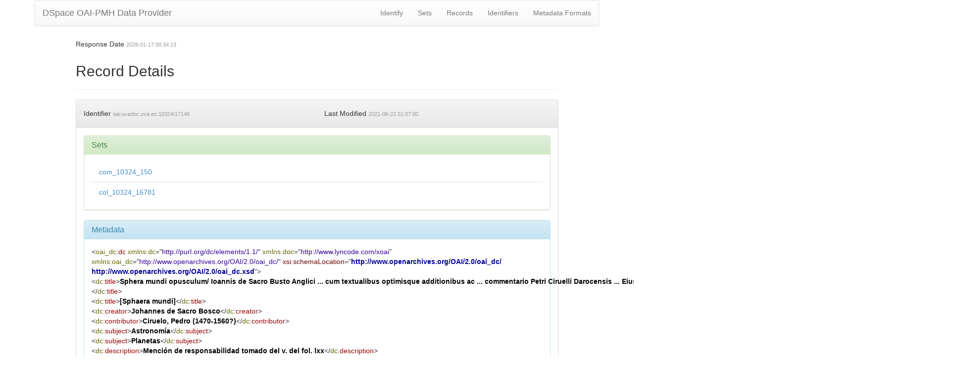

--- FILE ---
content_type: application/xml;charset=UTF-8
request_url: https://uvadoc.uva.es/oai/request?verb=GetRecord&metadataPrefix=oai_dc&identifier=oai:uvadoc.uva.es:10324/17146
body_size: 2969
content:
<?xml version="1.0" encoding="UTF-8"?><?xml-stylesheet type="text/xsl" href="static/style.xsl"?><OAI-PMH xmlns="http://www.openarchives.org/OAI/2.0/" xmlns:xsi="http://www.w3.org/2001/XMLSchema-instance" xsi:schemaLocation="http://www.openarchives.org/OAI/2.0/ http://www.openarchives.org/OAI/2.0/OAI-PMH.xsd"><responseDate>2026-01-17T00:34:13Z</responseDate><request verb="GetRecord" identifier="oai:uvadoc.uva.es:10324/17146" metadataPrefix="oai_dc">https://uvadoc.uva.es/oai/request</request><GetRecord><record><header><identifier>oai:uvadoc.uva.es:10324/17146</identifier><datestamp>2021-06-22T01:07:00Z</datestamp><setSpec>com_10324_150</setSpec><setSpec>col_10324_16781</setSpec></header><metadata><oai_dc:dc xmlns:oai_dc="http://www.openarchives.org/OAI/2.0/oai_dc/" xmlns:doc="http://www.lyncode.com/xoai" xmlns:xsi="http://www.w3.org/2001/XMLSchema-instance" xmlns:dc="http://purl.org/dc/elements/1.1/" xsi:schemaLocation="http://www.openarchives.org/OAI/2.0/oai_dc/ http://www.openarchives.org/OAI/2.0/oai_dc.xsd">
<dc:title>Sphera mundi opusculum/ Ioannis de Sacro Busto Anglici ... cum textualibus optimisque additionibus ac ... commentario Petri Ciruelli Darocensis ... Eiusdem P[etri] C[iruelli] D[arocensis] in additiones immutationesque opusculi de sphaera mundi ...</dc:title>
<dc:title>[Sphaera mundi]</dc:title>
<dc:creator>Johannes de Sacro Bosco</dc:creator>
<dc:contributor>Ciruelo, Pedro (1470-1560?)</dc:contributor>
<dc:subject>Astronomía</dc:subject>
<dc:subject>Planetas</dc:subject>
<dc:description>Mención de responsabilidad tomado del v. del fol. lxx</dc:description>
<dc:description>Datos de publicación tomados del colofón</dc:description>
<dc:description>Sign.: a5, b-d6, e5, f-i6, k5, l5, m7</dc:description>
<dc:description>Texto a dos col., L. gót. a dos tamaños y rom., inic. y capitales ornamentadas con grab. xil.</dc:description>
<dc:description>Errores de fol.: v (en lugar de iv), xxij-xxiiij (en lugar de xxj-xxiij), (falta xxx-xxxi, lix, lxvi)</dc:description>
<dc:description>Abundantes grab. xil. representando constelaciones y planetas</dc:description>
<dc:date>2016-06-14T14:07:36Z</dc:date>
<dc:date>2016-06-14T14:07:36Z</dc:date>
<dc:date>1526</dc:date>
<dc:type>info:eu-repo/semantics/book</dc:type>
<dc:identifier>Rivera Manescau, 65</dc:identifier>
<dc:identifier>CCPB, 000000671-8</dc:identifier>
<dc:identifier>http://uvadoc.uva.es/handle/10324/17146</dc:identifier>
<dc:identifier>b1472001</dc:identifier>
<dc:identifier>U/Bc IyR 065</dc:identifier>
<dc:language>lat</dc:language>
<dc:rights>Public Domain Mark 1.0</dc:rights>
<dc:rights>info:eu-repo/semantics/openAccess</dc:rights>
<dc:rights>http://creativecommons.org/publicdomain/mark/1.0/</dc:rights>
<dc:format>application/pdf</dc:format>
<dc:publisher>In Alma Complutensi Vniuersitate : apud Michaelem de Eguia</dc:publisher>
<dc:publisher>España: Alcalá de Henares</dc:publisher>
</oai_dc:dc></metadata></record></GetRecord></OAI-PMH>